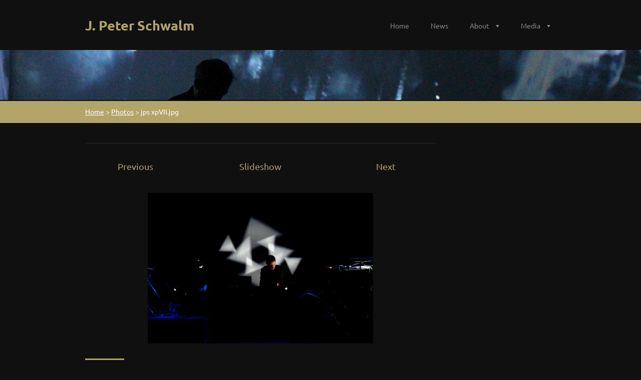

--- FILE ---
content_type: text/html; charset=UTF-8
request_url: https://jpeterschwalm.webnode.page/album/photogallery/jps-xpvii-jpg/
body_size: 7251
content:
<!doctype html>
<!--[if lt IE 7]> <html class="lt-ie10 lt-ie9 lt-ie8 lt-ie7" lang="en"> <![endif]-->
<!--[if IE 7]>    <html class="lt-ie10 lt-ie9 lt-ie8" lang="en"> <![endif]-->
<!--[if IE 8]>    <html class="lt-ie10 lt-ie9" lang="en"> <![endif]-->
<!--[if IE 9]>    <html class="lt-ie10" lang="en"> <![endif]-->
<!--[if gt IE 9]><!-->
<html lang="en">
<!--<![endif]-->

<head>
  <base href="https://jpeterschwalm.webnode.page/">
  <meta charset="utf-8">
  <meta name="description" content="">
  <meta name="keywords" content="">
  <meta name="generator" content="Webnode">
  <meta name="apple-mobile-web-app-capable" content="yes">
  <meta name="apple-mobile-web-app-status-bar-style" content="black">
  <meta name="format-detection" content="telephone=no">
    <link rel="icon" type="image/svg+xml" href="/favicon.svg" sizes="any">  <link rel="icon" type="image/svg+xml" href="/favicon16.svg" sizes="16x16">  <link rel="icon" href="/favicon.ico"><link rel="canonical" href="https://jpeterschwalm.webnode.page/album/photogallery/jps-xpvii-jpg/">
<script type="text/javascript">(function(i,s,o,g,r,a,m){i['GoogleAnalyticsObject']=r;i[r]=i[r]||function(){
			(i[r].q=i[r].q||[]).push(arguments)},i[r].l=1*new Date();a=s.createElement(o),
			m=s.getElementsByTagName(o)[0];a.async=1;a.src=g;m.parentNode.insertBefore(a,m)
			})(window,document,'script','//www.google-analytics.com/analytics.js','ga');ga('create', 'UA-797705-6', 'auto',{"name":"wnd_header"});ga('wnd_header.set', 'dimension1', 'W1');ga('wnd_header.set', 'anonymizeIp', true);ga('wnd_header.send', 'pageview');var pageTrackerAllTrackEvent=function(category,action,opt_label,opt_value){ga('send', 'event', category, action, opt_label, opt_value)};</script>
  <link rel="alternate" type="application/rss+xml" href="https://jpeterschwalm.webnode.page/rss/all.xml" title="">
<!--[if lte IE 9]><style type="text/css">.cke_skin_webnode iframe {vertical-align: baseline !important;}</style><![endif]-->
  <meta http-equiv="X-UA-Compatible" content="IE=edge">
  <title>jps xpVII.jpg :: J. Peter Schwalm</title>
  <meta name="viewport" content="width=1100">
  <link rel="stylesheet" href="https://d11bh4d8fhuq47.cloudfront.net/_system/skins/v6/50001106/css/style.css">

				<script type="text/javascript">
				/* <![CDATA[ */
					
					if (typeof(RS_CFG) == 'undefined') RS_CFG = new Array();
					RS_CFG['staticServers'] = new Array('https://d11bh4d8fhuq47.cloudfront.net/');
					RS_CFG['skinServers'] = new Array('https://d11bh4d8fhuq47.cloudfront.net/');
					RS_CFG['filesPath'] = 'https://jpeterschwalm.webnode.page/_files/';
					RS_CFG['filesAWSS3Path'] = 'https://8a25b40a84.cbaul-cdnwnd.com/566f5d22fae1fcd353fd186babd43b1b/';
					RS_CFG['lbClose'] = 'Close';
					RS_CFG['skin'] = 'default';
					if (!RS_CFG['labels']) RS_CFG['labels'] = new Array();
					RS_CFG['systemName'] = 'Webnode';
						
					RS_CFG['responsiveLayout'] = 0;
					RS_CFG['mobileDevice'] = 0;
					RS_CFG['labels']['copyPasteSource'] = 'Read more:';
					
				/* ]]> */
				</script><style type="text/css">/* <![CDATA[ */#e1g8ggee9c2f {position: absolute;font-size: 13px !important;font-family: "Arial", helvetica, sans-serif !important;white-space: nowrap;z-index: 2147483647;-webkit-user-select: none;-khtml-user-select: none;-moz-user-select: none;-o-user-select: none;user-select: none;}#a4v8idqk9cb {position: relative;top: -14px;}* html #a4v8idqk9cb { top: -11px; }#a4v8idqk9cb a { text-decoration: none !important; }#a4v8idqk9cb a:hover { text-decoration: underline !important; }#fqf07ar9fl {z-index: 2147483647;display: inline-block !important;font-size: 16px;padding: 7px 59px 9px 59px;background: transparent url(https://d11bh4d8fhuq47.cloudfront.net/img/footer/footerButtonWebnodeHover.png?ph=8a25b40a84) top left no-repeat;height: 18px;cursor: pointer;}* html #fqf07ar9fl { height: 36px; }#fqf07ar9fl:hover { background: url(https://d11bh4d8fhuq47.cloudfront.net/img/footer/footerButtonWebnode.png?ph=8a25b40a84) top left no-repeat; }#d8ps4pe2e { display: none; }#bk49a6oaa4c06h {z-index: 3000;text-align: left !important;position: absolute;height: 88px;font-size: 13px !important;color: #ffffff !important;font-family: "Arial", helvetica, sans-serif !important;overflow: hidden;cursor: pointer;}#bk49a6oaa4c06h a {color: #ffffff !important;}#cf4erpq255 {color: #36322D !important;text-decoration: none !important;font-weight: bold !important;float: right;height: 31px;position: absolute;top: 19px;right: 15px;cursor: pointer;}#b8na1ch4b3cj { float: right; padding-right: 27px; display: block; line-height: 31px; height: 31px; background: url(https://d11bh4d8fhuq47.cloudfront.net/img/footer/footerButton.png?ph=8a25b40a84) top right no-repeat; white-space: nowrap; }#i6a7bii2 { position: relative; left: 1px; float: left; display: block; width: 15px; height: 31px; background: url(https://d11bh4d8fhuq47.cloudfront.net/img/footer/footerButton.png?ph=8a25b40a84) top left no-repeat; }#cf4erpq255:hover { color: #36322D !important; text-decoration: none !important; }#cf4erpq255:hover #b8na1ch4b3cj { background: url(https://d11bh4d8fhuq47.cloudfront.net/img/footer/footerButtonHover.png?ph=8a25b40a84) top right no-repeat; }#cf4erpq255:hover #i6a7bii2 { background: url(https://d11bh4d8fhuq47.cloudfront.net/img/footer/footerButtonHover.png?ph=8a25b40a84) top left no-repeat; }#a4h9am31fhce3 {padding-right: 11px;padding-right: 11px;float: right;height: 60px;padding-top: 18px;background: url(https://d11bh4d8fhuq47.cloudfront.net/img/footer/footerBubble.png?ph=8a25b40a84) top right no-repeat;}#ebsr293bf92 {float: left;width: 18px;height: 78px;background: url(https://d11bh4d8fhuq47.cloudfront.net/img/footer/footerBubble.png?ph=8a25b40a84) top left no-repeat;}* html #fqf07ar9fl { filter: progid:DXImageTransform.Microsoft.AlphaImageLoader(src='https://d11bh4d8fhuq47.cloudfront.net/img/footer/footerButtonWebnode.png?ph=8a25b40a84'); background: transparent; }* html #fqf07ar9fl:hover { filter: progid:DXImageTransform.Microsoft.AlphaImageLoader(src='https://d11bh4d8fhuq47.cloudfront.net/img/footer/footerButtonWebnodeHover.png?ph=8a25b40a84'); background: transparent; }* html #a4h9am31fhce3 { height: 78px; background-image: url(https://d11bh4d8fhuq47.cloudfront.net/img/footer/footerBubbleIE6.png?ph=8a25b40a84);  }* html #ebsr293bf92 { background-image: url(https://d11bh4d8fhuq47.cloudfront.net/img/footer/footerBubbleIE6.png?ph=8a25b40a84);  }* html #b8na1ch4b3cj { background-image: url(https://d11bh4d8fhuq47.cloudfront.net/img/footer/footerButtonIE6.png?ph=8a25b40a84); }* html #i6a7bii2 { background-image: url(https://d11bh4d8fhuq47.cloudfront.net/img/footer/footerButtonIE6.png?ph=8a25b40a84); }* html #cf4erpq255:hover #rbcGrSigTryButtonRight { background-image: url(https://d11bh4d8fhuq47.cloudfront.net/img/footer/footerButtonHoverIE6.png?ph=8a25b40a84);  }* html #cf4erpq255:hover #rbcGrSigTryButtonLeft { background-image: url(https://d11bh4d8fhuq47.cloudfront.net/img/footer/footerButtonHoverIE6.png?ph=8a25b40a84);  }/* ]]> */</style><script type="text/javascript" src="https://d11bh4d8fhuq47.cloudfront.net/_system/client/js/compressed/frontend.package.1-3-108.js?ph=8a25b40a84"></script><style type="text/css"></style></head>

<body>
<!-- div id="wrapper" -->
<div id="wrapper" class="DARK GOLD">

   <!-- div id="header" -->
   <div id="header">

      <!-- div id="headerContent" -->
      <div id="headerContent" class="clearfix">

                  <div id="logoZone">
                        <div id="logo"><a href="home/" title="Go to Homepage."><span id="rbcSystemIdentifierLogo">J. Peter Schwalm</span></a></div>                  </div>


                  <!-- div id="headerNav" -->
                  <div id="headerNav" class="clearfix">
                           <div class="menuWrapper">
                                

    
		<ul class="menu">
	<li class="first">      
      <a href="/home/">         
      Home        
  </a>        
  </li>
	<li>      
      <a href="/news-/">         
      News        
  </a>        
  </li>
	<li>      
      <a href="/about/">         
      About        
  </a>        
  
	<ul class="level1">
		<li class="first last">      
      <a href="/photos/">         
      Photos        
  </a>        
  </li>
	</ul>
	</li>
	<li class="last">      
      <a href="/soundcloud/video/bandcamp/">         
      Media        
  </a>        
  
	<ul class="level1">
		<li class="first">      
      <a href="/vimeo/">         
      Vimeo        
  </a>        
  </li>
		<li class="last">      
      <a href="/bandcamp/">         
      Bandcamp        
  </a>        
  </li>
	</ul>
	</li>
</ul>   

      <div class="clearfix"></div>     
					
                           </div>
                  </div>

	      <script type="application/javascript">
		      var el = document.getElementById("headerNav");
		      if (typeof(el) != "undefined") {
			      el.style.display = "none";
		      }
	      </script>
                  <!-- div id="headerNav" -->

      </div>
      <!-- div id="headerContent" -->



   </div>
   <!-- div id="header" -->




   <!-- div id="illustration" -->
   <div id="illustration" class="illustrationSubpage">

        <div id="illustrationContent">
            <div id="moto"><span id="rbcCompanySlogan" class="rbcNoStyleSpan"></span></div>
        </div>
       <div id="illustrationImgWapper">
           <img src="https://8a25b40a84.cbaul-cdnwnd.com/566f5d22fae1fcd353fd186babd43b1b/200000244-10533114e0/50000000.png?ph=8a25b40a84" width="1920" height="350" alt="">       </div>

   </div>
   <!-- div id="illustration" -->




   <!-- div id="breadcrumbs" -->
   <div id="breadcrumbs">
        <div id="breadcrumbsContent">
           <div id="pageNavigator" class="rbcContentBlock">            <div id="navigator" class="widget widgetNavigator clearfix">             <a class="navFirstPage" href="/home/">Home</a>           <span> &gt; </span>             <a href="photos/">Photos</a>           <span> &gt; </span>             <span id="navCurrentPage">jps xpVII.jpg</span>             </div>      </div>        </div>
   </div>
   <!-- div id="breadcrumbs" -->




   <!-- div id="main" -->
   <div id="main" role="main">


         <!-- div id="mainContent" -->
         <div id="mainContent" class="clearfix" >


             <!-- div class="column75" -->
             <div class="column75">

                   
		
    
    
      <div class="widget widgetPhotogalleryDetail clearfix">
      
          <div class="widgetTitle"> 
              <h1></h1>
          </div>   
                   
          <div class="widgetContent clearfix">
                
                <div class="wrapperContent clearfix">                         

                    <div class="wrapperNav">
            		        	<table>
                          
                           <tr>
                              <td class="before">
                                     	              
			<a class="prev" title="Previous" href="/album/photogallery/jps-punkt-08-1-jpg/" onclick="RubicusFrontendIns.showPhotogalleryImage(this.href);">Previous</a>
		
                              </td>
                              <td class="control">
            	                    <a id="slideshowControl" onclick="RubicusFrontendIns.startSlideshow(); return(false);" onmouseover="this.className='enableControl hover'" onmouseout="this.className='enableControl'" title="Starts the slideshow">
            	                        Slideshow
            	                    </a>
            	               
                                  <script type="text/javascript"> 
                                      if ( RubicusFrontendIns.isPhotogalleryAjaxMode() ) { 
                                          document.getElementById('slideshowControl').className = "enableControl"; 
                                      } 
                                  </script>
                              </td>
                              <td class="after">
                           	         
      <a class="next" title="Next" href="/album/photogallery/jpschwalm-punkt-jpg/" onclick="RubicusFrontendIns.showPhotogalleryImage(this.href);">Next</a>
		
                              </td>
                          </tr>
                          
                          </table>                     
                    </div>
                    
        						<div class="wrapperImage"> 
          						  <a href="/images/200000007-58822597c8-public/jps+xpVII.jpg?s3=1" onclick="return !window.open(this.href);" title="Page will display in a new window.">
                            <img src="https://8a25b40a84.cbaul-cdnwnd.com/566f5d22fae1fcd353fd186babd43b1b/system_preview_detail_200000007-58822597c8-public/jps xpVII.jpg" width="450" height="301" alt="" onload="RubicusFrontendIns.startSlideshowInterval();">
                        </a>                                           
                    </div>                                      
                    
                </div>
                  
                                                                          

                <div class="wrapperBacklink">
                      <a class="iconBack" href="photos/">Back</a> 
                </div>                                   

          </div>     
    	
      </div>  
          
		    			 
		
			<script type="text/javascript">
			RubicusFrontendIns.setNextPhotogalleryImage('/album/photogallery/jpschwalm-punkt-jpg/');
			RubicusFrontendIns.setPreviousPhotogalleryImage('/album/photogallery/jps-punkt-08-1-jpg/');
			</script>
			
             </div>
             <!-- div class="column75" -->

             <!-- div class="column25" -->
             <div class="column25">

                 
                 
             </div>
             <!-- div class="column25" -->

         </div>
         <!-- div id="mainContent" -->

   </div>
   <!-- div id="main" -->




   <!-- div id="footerCover" -->
   <div id="footerCover">

        <!-- div id="footerMain" -->
        <div id="footerMain">

                <!-- div id="footerMainContent" -->
                <div id="footerMainContent" class="footerColumns clearfix">

                      <div class="column33 footerColumn1">
                          
      <div class="widget widgetContact clearfix">              
		      
          <div class="widgetTitle"> 
              <h2>Contact</h2>
          </div>   
                   
          <div class="widgetContent clearfix">    
              <span class="contactCompany">Greta </span>
              <span class="contactAddress"></span>     
              <span class="contactPhone"></span>  
              <span class="contactEmail">          									
      <a href="&#109;&#97;&#105;&#108;&#116;&#111;:&#109;&#109;&#111;&#117;&#117;&#111;&#109;&#109;&#64;&#103;&#109;&#97;&#105;&#108;&#46;&#99;&#111;&#109;"><span id="rbcContactEmail">&#109;&#109;&#111;&#117;&#117;&#111;&#109;&#109;&#64;&#103;&#109;&#97;&#105;&#108;&#46;&#99;&#111;&#109;</span></a> 
	</span>             
          </div>                         	
		    		
      </div>             
					
                                                  
                      </div>

                      <div class="column33 footerColumn2">
                                                                        </div>

                      <div class="column33 footerColumn3">
                                                   
       <div class="widget widgetWysiwyg clearfix">     
		<p>&nbsp;</p>
<p>&nbsp;</p>
   
        </div>
		 
       <div class="widget widgetWysiwyg clearfix">     
		<p>&nbsp;</p>
<p>&nbsp;</p>
   
        </div>
		 
       <div class="widget widgetWysiwyg clearfix">     
		   
        </div>
		                      </div>

                </div>
                <!-- div id="footerMainContent" -->

        </div>
        <!-- div id="footerMain" -->



         <!-- div id="footerText" -->
         <div id="footerText" class="clearfix">

                <!-- div id="footerTextContent" -->
                <div id="footerTextContent" class="clearfix">

                          <div class="column50">

                                <!-- div id="copyright" -->
                                <div id="copyright">
                                    <span id="rbcFooterText" class="rbcNoStyleSpan">© 2014 All rights reserved.</span>                                </div>
                                <!-- div id="copyright" -->

                                <!-- div id="signature" -->
                                <div id="signature">
                                    <span class="rbcSignatureText"><a rel="nofollow" href="https://www.webnode.com?utm_source=text&amp;utm_medium=footer&amp;utm_campaign=free3">Create a website for free</a><a id="fqf07ar9fl" rel="nofollow" href="https://www.webnode.com?utm_source=button&amp;utm_medium=footer&amp;utm_campaign=free3"><span id="d8ps4pe2e">Webnode</span></a></span>                                </div>
                                <!-- div id="signature" -->

                          </div>

                          <div class="column50">

                                 <!-- div id="systemNav" -->
                                 <ul class="systemNav">
                                     <li class="homepage"><a href="home/" title="Go to Homepage.">Homepage</a></li>
                                     <li class="sitemap"><a href="/sitemap/" title="Go to site map.">Site map</a></li>
                                     <li class="rss"><a href="/rss/" title="RSS Feeds">RSS</a></li>
                                     <li class="print"><a href="#" onclick="window.print(); return false;" title="Print page">Print</a></li>
                                 </ul>
                                 <!-- div id="systemNav" -->

                                 <!-- div id="lang" -->
                                 <div id="lang">
                                     <div id="languageSelect"></div>			
                                 </div>
                                 <!-- div id="lang" -->

                          </div>

                </div>
                <!-- div id="footerTextContent" -->

         </div>
         <!-- div id="footerText" -->

   </div>
   <!-- div id="footerCover" -->


</div>
<!-- div id="wrapper" -->





<script src="https://d11bh4d8fhuq47.cloudfront.net/_system/skins/v6/50001106/js/libs/jquery-1.7.1.min.js"></script>


<script type="text/javascript">
/* <![CDATA[ */
  jQuery.noConflict();

  var wnTplSettings = {};
  wnTplSettings.photogallerySlideshowStop  = 'Pause';
  wnTplSettings.photogallerySlideshowStart = 'Slideshow';

/* ]]> */
</script>

<script src="https://d11bh4d8fhuq47.cloudfront.net/_system/skins/v6/50001106/js/script.js"></script>


<div id="rbcFooterHtml"></div><div style="display: none;" id="e1g8ggee9c2f"><span id="a4v8idqk9cb">&nbsp;</span></div><div id="bk49a6oaa4c06h" style="display: none;"><a href="https://www.webnode.com?utm_source=window&amp;utm_medium=footer&amp;utm_campaign=free3" rel="nofollow"><div id="ebsr293bf92"><!-- / --></div><div id="a4h9am31fhce3"><div><strong id="h43b5d81mmqb">Webnode, an innovative sitebuilder</strong><br /><span id="e05k0gn6if">Have a captivating website for free!</span></div><span id="cf4erpq255"><span id="i6a7bii2"><!-- / --></span><span id="b8na1ch4b3cj">Get started</span></span></div></a></div><script type="text/javascript">/* <![CDATA[ */var b901ce202 = {sig: $('e1g8ggee9c2f'),prefix: $('a4v8idqk9cb'),btn : $('fqf07ar9fl'),win : $('bk49a6oaa4c06h'),winLeft : $('ebsr293bf92'),winLeftT : $('ih54ccd629c07'),winLeftB : $('agd8489f9'),winRght : $('a4h9am31fhce3'),winRghtT : $('i1885c5bhd2eb6'),winRghtB : $('f5jj5o97'),tryBtn : $('cf4erpq255'),tryLeft : $('i6a7bii2'),tryRght : $('b8na1ch4b3cj'),text : $('e05k0gn6if'),title : $('h43b5d81mmqb')};b901ce202.sig.appendChild(b901ce202.btn);var e8ac7655144=0,bplcrjce27g4c=0,idjb0fg10jahd86=0,bhh2d163185,cijjac46a=$$('.rbcSignatureText')[0],g343a6931b832=false,jkkbf6p1dbh7h;function a96ulfl4d(){if (!g343a6931b832 && pageTrackerAllTrackEvent){pageTrackerAllTrackEvent('Signature','Window show - web',b901ce202.sig.getElementsByTagName('a')[0].innerHTML);g343a6931b832=true;}b901ce202.win.show();idjb0fg10jahd86=b901ce202.tryLeft.offsetWidth+b901ce202.tryRght.offsetWidth+1;b901ce202.tryBtn.style.width=parseInt(idjb0fg10jahd86)+'px';b901ce202.text.parentNode.style.width = '';b901ce202.winRght.style.width=parseInt(20+idjb0fg10jahd86+Math.max(b901ce202.text.offsetWidth,b901ce202.title.offsetWidth))+'px';b901ce202.win.style.width=parseInt(b901ce202.winLeft.offsetWidth+b901ce202.winRght.offsetWidth)+'px';var wl=b901ce202.sig.offsetLeft+b901ce202.btn.offsetLeft+b901ce202.btn.offsetWidth-b901ce202.win.offsetWidth+12;if (wl<10){wl=10;}b901ce202.win.style.left=parseInt(wl)+'px';b901ce202.win.style.top=parseInt(bplcrjce27g4c-b901ce202.win.offsetHeight)+'px';clearTimeout(bhh2d163185);}function c23p5ic33(){bhh2d163185=setTimeout('b901ce202.win.hide()',1000);}function c0462e2l3(){var ph = RubicusFrontendIns.photoDetailHandler.lightboxFixed?document.getElementsByTagName('body')[0].offsetHeight/2:RubicusFrontendIns.getPageSize().pageHeight;b901ce202.sig.show();e8ac7655144=0;bplcrjce27g4c=0;if (cijjac46a&&cijjac46a.offsetParent){var obj=cijjac46a;do{e8ac7655144+=obj.offsetLeft;bplcrjce27g4c+=obj.offsetTop;} while (obj = obj.offsetParent);}if ($('rbcFooterText')){b901ce202.sig.style.color = $('rbcFooterText').getStyle('color');b901ce202.sig.getElementsByTagName('a')[0].style.color = $('rbcFooterText').getStyle('color');}b901ce202.sig.style.width=parseInt(b901ce202.prefix.offsetWidth+b901ce202.btn.offsetWidth)+'px';if (e8ac7655144<0||e8ac7655144>document.body.offsetWidth){e8ac7655144=(document.body.offsetWidth-b901ce202.sig.offsetWidth)/2;}if (e8ac7655144>(document.body.offsetWidth*0.55)){b901ce202.sig.style.left=parseInt(e8ac7655144+(cijjac46a?cijjac46a.offsetWidth:0)-b901ce202.sig.offsetWidth)+'px';}else{b901ce202.sig.style.left=parseInt(e8ac7655144)+'px';}if (bplcrjce27g4c<=0 || RubicusFrontendIns.photoDetailHandler.lightboxFixed){bplcrjce27g4c=ph-5-b901ce202.sig.offsetHeight;}b901ce202.sig.style.top=parseInt(bplcrjce27g4c-5)+'px';}function eicn2h21rjku(){if (jkkbf6p1dbh7h){clearTimeout(jkkbf6p1dbh7h);}jkkbf6p1dbh7h = setTimeout('c0462e2l3()', 10);}Event.observe(window,'load',function(){if (b901ce202.win&&b901ce202.btn){if (cijjac46a){if (cijjac46a.getElementsByTagName("a").length > 0){b901ce202.prefix.innerHTML = cijjac46a.innerHTML + '&nbsp;';}else{b901ce202.prefix.innerHTML = '<a href="https://www.webnode.page?utm_source=text&amp;utm_medium=footer&amp;utm_content=en-web-4&amp;utm_campaign=signature" rel="nofollow">'+cijjac46a.innerHTML + '</a>&nbsp;';}cijjac46a.style.visibility='hidden';}else{if (pageTrackerAllTrackEvent){pageTrackerAllTrackEvent('Signature','Missing rbcSignatureText','jpeterschwalm.webnode.page');}}c0462e2l3();setTimeout(c0462e2l3, 500);setTimeout(c0462e2l3, 1000);setTimeout(c0462e2l3, 5000);Event.observe(b901ce202.btn,'mouseover',a96ulfl4d);Event.observe(b901ce202.win,'mouseover',a96ulfl4d);Event.observe(b901ce202.btn,'mouseout',c23p5ic33);Event.observe(b901ce202.win,'mouseout',c23p5ic33);Event.observe(b901ce202.win,'click',function(){if (pageTrackerAllTrackEvent){pageTrackerAllTrackEvent('Signature','Window click - web','Webnode, an innovative sitebuilder',4);}document/*b329jia416fb58*/.location.href='https://www.webnode.com?utm_source=window&utm_medium=footer&utm_content=en-web-4&utm_campaign=signature';});Event.observe(window, 'resize', eicn2h21rjku);Event.observe(document.body, 'resize', eicn2h21rjku);RubicusFrontendIns.addObserver({onResize: eicn2h21rjku});RubicusFrontendIns.addObserver({onContentChange: eicn2h21rjku});RubicusFrontendIns.addObserver({onLightboxUpdate: c0462e2l3});Event.observe(b901ce202.btn, 'click', function(){if (pageTrackerAllTrackEvent){pageTrackerAllTrackEvent('Signature','Button click - web',b901ce202.sig.getElementsByTagName('a')[0].innerHTML);}});Event.observe(b901ce202.tryBtn, 'click', function(){if (pageTrackerAllTrackEvent){pageTrackerAllTrackEvent('Signature','Try Button click - web','Webnode, an innovative sitebuilder',4);}});}});RubicusFrontendIns.addFileToPreload('https://d11bh4d8fhuq47.cloudfront.net/img/footer/footerButtonWebnode.png?ph=8a25b40a84');RubicusFrontendIns.addFileToPreload('https://d11bh4d8fhuq47.cloudfront.net/img/footer/footerButton.png?ph=8a25b40a84');RubicusFrontendIns.addFileToPreload('https://d11bh4d8fhuq47.cloudfront.net/img/footer/footerButtonHover.png?ph=8a25b40a84');RubicusFrontendIns.addFileToPreload('https://d11bh4d8fhuq47.cloudfront.net/img/footer/footerBubble.png?ph=8a25b40a84');if (Prototype.Browser.IE){RubicusFrontendIns.addFileToPreload('https://d11bh4d8fhuq47.cloudfront.net/img/footer/footerBubbleIE6.png?ph=8a25b40a84');RubicusFrontendIns.addFileToPreload('https://d11bh4d8fhuq47.cloudfront.net/img/footer/footerButtonHoverIE6.png?ph=8a25b40a84');}RubicusFrontendIns.copyLink = 'https://www.webnode.page';RS_CFG['labels']['copyPasteBackLink'] = 'Create your own website for free:';/* ]]> */</script><script type="text/javascript">var keenTrackerCmsTrackEvent=function(id){if(typeof _jsTracker=="undefined" || !_jsTracker){return false;};try{var name=_keenEvents[id];var keenEvent={user:{u:_keenData.u,p:_keenData.p,lc:_keenData.lc,t:_keenData.t},action:{identifier:id,name:name,category:'cms',platform:'WND1',version:'2.1.157'},browser:{url:location.href,ua:navigator.userAgent,referer_url:document.referrer,resolution:screen.width+'x'+screen.height,ip:'18.220.35.145'}};_jsTracker.jsonpSubmit('PROD',keenEvent,function(err,res){});}catch(err){console.log(err)};};</script></body>
</html>
